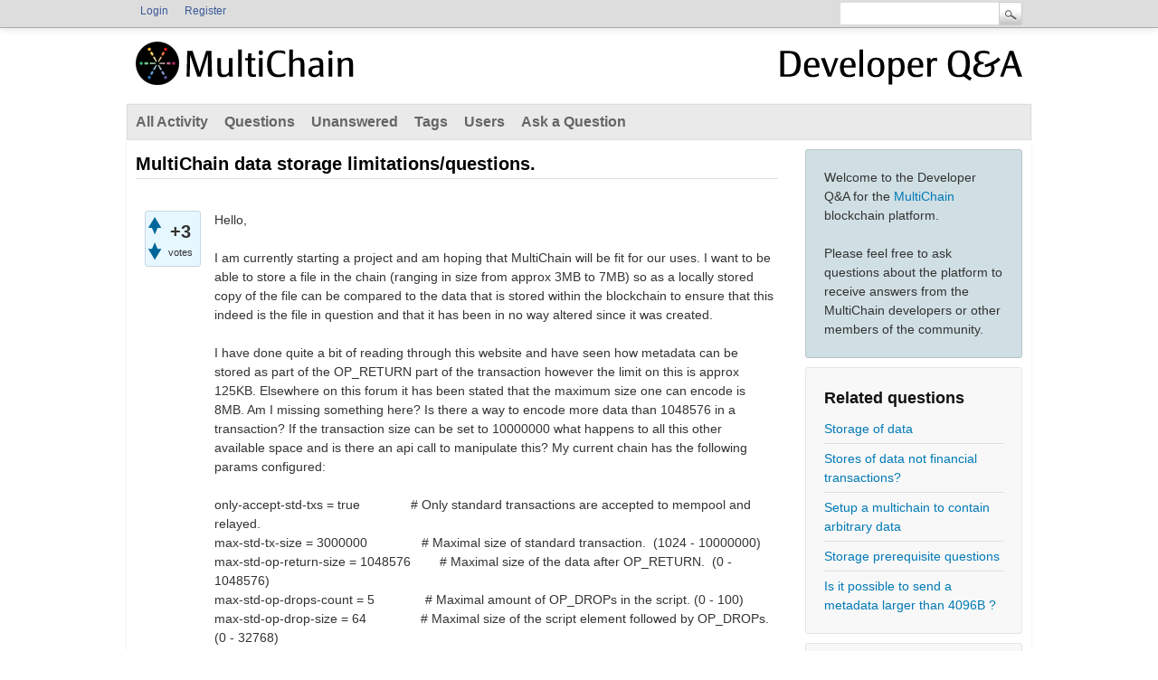

--- FILE ---
content_type: text/html; charset=utf-8
request_url: https://www.multichain.com/qa/982/multichain-data-storage-limitations-questions
body_size: 6687
content:
<!DOCTYPE html>
<html>
	<!-- Powered by Question2Answer - http://www.question2answer.org/ -->
	<head>
		<meta charset="utf-8">
		<title>MultiChain data storage limitations/questions. - MultiChain Developer Q&amp;A</title>
		<meta name="description" content="Hello,  I am currently starting a project and am hoping that MultiChain will be fit for our uses ...  be greatly appreciated.  Thanks in advance,  Rua">
		<meta name="keywords" content="multichain,database,metadata,blockchain-parameters,sendwithmetadatafrom">
		<link rel="stylesheet" href="../qa-theme/MultiChain/qa-styles.css?1.7.1">
		<link rel="canonical" href="https://www.multichain.com/qa/982/multichain-data-storage-limitations-questions">
		<link rel="search" type="application/opensearchdescription+xml" title="MultiChain Developer Q&amp;A" href="../opensearch.xml">
		<script>
		var qa_root = '..\/';
		var qa_request = '982\/multichain-data-storage-limitations-questions';
		</script>
		<script src="../qa-content/jquery-1.11.3.min.js"></script>
		<script src="../qa-content/qa-page.js?1.7.1"></script>
		<script src="../qa-content/qa-question.js?1.7.1"></script>
	</head>
	<body
		class="qa-template-question qa-body-js-off"
		>
		<script>
			var b=document.getElementsByTagName('body')[0];
			b.className=b.className.replace('qa-body-js-off', 'qa-body-js-on');
		</script>
		<div class="qam-login-bar"><div class="qam-login-group">
				<div class="qa-nav-user">
					<ul class="qa-nav-user-list">
						<li class="qa-nav-user-item qa-nav-user-login">
							<a href="../login?to=982%2Fmultichain-data-storage-limitations-questions" class="qa-nav-user-link">Login</a>
						</li>
						<li class="qa-nav-user-item qa-nav-user-register">
							<a href="../register?to=982%2Fmultichain-data-storage-limitations-questions" class="qa-nav-user-link">Register</a>
						</li>
					</ul>
					<div class="qa-nav-user-clear">
					</div>
				</div>
				<div class="qa-search">
					<form method="get" action="../search">
						
						<input type="text" name="q" value="" class="qa-search-field">
						<input type="submit" value="Search" class="qa-search-button">
					</form>
				</div>
		</div></div>
		<div class="qa-body-wrapper">
			
			<div class="qa-header">
				<div class="qa-logo" style="width:100%;">
					<a href="/" class="qa-logo-link" title="Back to MultiChain"><img src="/img/multichain-temp-logo-248x48.png" width="248" height="48" border="0" alt="MultiChain"></a>
					<a href="../" title="MultiChain Developer Q&amp;A" style="float:right;"><img src="/img/multichain-qa-text-268x48.png" width="268" height="48" border="0" alt="Developer Q&amp;A"></a>
				</div>
				<div class="qa-header-clear">
				</div>
			</div> <!-- END qa-header -->
			
			<div class="qa-main-wrapper">
				
				<div class="qa-nav-main">
					<ul class="qa-nav-main-list">
						<li class="qa-nav-main-item qa-nav-main-activity">
							<a href="../activity" class="qa-nav-main-link">All Activity</a>
						</li>
						<li class="qa-nav-main-item qa-nav-main-questions">
							<a href="../questions" class="qa-nav-main-link">Questions</a>
						</li>
						<li class="qa-nav-main-item qa-nav-main-unanswered">
							<a href="../unanswered" class="qa-nav-main-link">Unanswered</a>
						</li>
						<li class="qa-nav-main-item qa-nav-main-tag">
							<a href="../tags" class="qa-nav-main-link">Tags</a>
						</li>
						<li class="qa-nav-main-item qa-nav-main-user">
							<a href="../users" class="qa-nav-main-link">Users</a>
						</li>
						<li class="qa-nav-main-item qa-nav-main-ask">
							<a href="../ask" class="qa-nav-main-link">Ask a Question</a>
						</li>
					</ul>
					<div class="qa-nav-main-clear">
					</div>
				</div>
				<div class="qa-sidepanel">
					<div class="qa-sidebar">
						Welcome to the Developer Q&amp;A for the <a href="http://www.multichain.com/">MultiChain</a> blockchain platform.
<br/><br/>
Please feel free to ask questions about the platform to receive answers from the MultiChain developers or other members of the community.
					</div>
					
					<div class="qa-widgets-side qa-widgets-side-bottom">
						<div class="qa-widget-side qa-widget-side-bottom">
							<div class="qa-related-qs">
								<h2 style="margin-top:0; padding-top:0;">
									Related questions
								</h2>
								<ul class="qa-related-q-list">
									<li class="qa-related-q-item"><a href="../999/storage-of-data">Storage of data</a></li>
									<li class="qa-related-q-item"><a href="../1709/stores-of-data-not-financial-transactions">Stores of data not financial transactions?</a></li>
									<li class="qa-related-q-item"><a href="../1013/setup-a-multichain-to-contain-arbitrary-data">Setup a multichain to contain arbitrary data</a></li>
									<li class="qa-related-q-item"><a href="../4545/storage-prerequisite-questions">Storage prerequisite questions</a></li>
									<li class="qa-related-q-item"><a href="../2656/is-it-possible-to-send-a-metadata-larger-than-4096b">Is it possible to send a metadata larger than 4096B ?</a></li>
								</ul>
							</div>
						</div>
						<div class="qa-widget-side qa-widget-side-bottom">
							<div class="qa-activity-count">
								<p class="qa-activity-count-item">
									<span class="qa-activity-count-data">4,178</span> questions
								</p>
								<p class="qa-activity-count-item">
									<span class="qa-activity-count-data">4,391</span> answers
								</p>
								<p class="qa-activity-count-item">
									<span class="qa-activity-count-data">5,755</span> comments
								</p>
							</div>
						</div>
						<div class="qa-widget-side qa-widget-side-bottom">
							<h2 style="margin-top: 0; padding-top: 0;">Most popular tags</h2>
							<div style="font-size: 10px;">
								<a href="../tag/multichain" style="font-size: 16px; vertical-align: baseline;">multichain</a>
								<a href="../tag/streams" style="font-size: 8px; vertical-align: baseline;">streams</a>
								<a href="../tag/assets" style="font-size: 8px; vertical-align: baseline;">assets</a>
								<a href="../tag/stream" style="font-size: 8px; vertical-align: baseline;">stream</a>
								<a href="../tag/transactions" style="font-size: 8px; vertical-align: baseline;">transactions</a>
								<a href="../tag/json-rpc" style="font-size: 8px; vertical-align: baseline;">json-rpc</a>
								<a href="../tag/blockchain" style="font-size: 8px; vertical-align: baseline;">blockchain</a>
								<a href="../tag/wallet" style="font-size: 8px; vertical-align: baseline;">wallet</a>
								<a href="../tag/permissions" style="font-size: 8px; vertical-align: baseline;">permissions</a>
								<a href="../tag/error" style="font-size: 8px; vertical-align: baseline;">error</a>
								<a href="../tag/address" style="font-size: 8px; vertical-align: baseline;">address</a>
								<a href="../tag/raw-transactions" style="font-size: 8px; vertical-align: baseline;">raw-transactions</a>
								<a href="../tag/asset" style="font-size: 8px; vertical-align: baseline;">asset</a>
								<a href="../tag/mining" style="font-size: 8px; vertical-align: baseline;">mining</a>
								<a href="../tag/node" style="font-size: 8px; vertical-align: baseline;">node</a>
								<a href="../tag/api" style="font-size: 8px; vertical-align: baseline;">api</a>
								<a href="../tag/issue" style="font-size: 8px; vertical-align: baseline;">issue</a>
								<a href="../tag/multichain-explorer" style="font-size: 8px; vertical-align: baseline;">multichain-explorer</a>
								<a href="../tag/nodes" style="font-size: 8px; vertical-align: baseline;">nodes</a>
								<a href="../tag/connect" style="font-size: 8px; vertical-align: baseline;">connect</a>
								<a href="../tag/multichaind" style="font-size: 8px; vertical-align: baseline;">multichaind</a>
								<a href="../tag/multisig" style="font-size: 8px; vertical-align: baseline;">multisig</a>
								<a href="../tag/transaction" style="font-size: 8px; vertical-align: baseline;">transaction</a>
								<a href="../tag/smart-filters" style="font-size: 8px; vertical-align: baseline;">smart-filters</a>
								<a href="../tag/metadata" style="font-size: 8px; vertical-align: baseline;">metadata</a>
								<a href="../tag/private-key" style="font-size: 8px; vertical-align: baseline;">private-key</a>
								<a href="../tag/atomic-exchange" style="font-size: 8px; vertical-align: baseline;">atomic-exchange</a>
								<a href="../tag/multichain-cli" style="font-size: 8px; vertical-align: baseline;">multichain-cli</a>
								<a href="../tag/multichain-web-demo" style="font-size: 8px; vertical-align: baseline;">multichain-web-demo</a>
								<a href="../tag/connection" style="font-size: 8px; vertical-align: baseline;">connection</a>
								<a href="../tag/data" style="font-size: 8px; vertical-align: baseline;">data</a>
								<a href="../tag/performance" style="font-size: 8px; vertical-align: baseline;">performance</a>
								<a href="../tag/blocks" style="font-size: 8px; vertical-align: baseline;">blocks</a>
								<a href="../tag/demo" style="font-size: 8px; vertical-align: baseline;">demo</a>
								<a href="../tag/web" style="font-size: 8px; vertical-align: baseline;">web</a>
								<a href="../tag/json" style="font-size: 8px; vertical-align: baseline;">json</a>
								<a href="../tag/database" style="font-size: 8px; vertical-align: baseline;">database</a>
								<a href="../tag/storage" style="font-size: 8px; vertical-align: baseline;">storage</a>
								<a href="../tag/native-currency" style="font-size: 8px; vertical-align: baseline;">native-currency</a>
								<a href="../tag/bitcoin" style="font-size: 8px; vertical-align: baseline;">bitcoin</a>
								<a href="../tag/private-blockchain" style="font-size: 8px; vertical-align: baseline;">private-blockchain</a>
								<a href="../tag/network" style="font-size: 8px; vertical-align: baseline;">network</a>
								<a href="../tag/fee" style="font-size: 8px; vertical-align: baseline;">fee</a>
								<a href="../tag/smart-contracts" style="font-size: 8px; vertical-align: baseline;">smart-contracts</a>
								<a href="../tag/wallets" style="font-size: 8px; vertical-align: baseline;">wallets</a>
								<a href="../tag/signrawtransaction" style="font-size: 8px; vertical-align: baseline;">signrawtransaction</a>
								<a href="../tag/off-chain" style="font-size: 8px; vertical-align: baseline;">off-chain</a>
								<a href="../tag/multiple-nodes" style="font-size: 8px; vertical-align: baseline;">multiple-nodes</a>
								<a href="../tag/exchange" style="font-size: 8px; vertical-align: baseline;">exchange</a>
								<a href="../tag/getnewaddress" style="font-size: 8px; vertical-align: baseline;">getnewaddress</a>
							</div>
						</div>
					</div>
					
				</div>
				
				<div class="qa-main">
					<h1>
						<a href="../982/multichain-data-storage-limitations-questions">
							<span class="entry-title">MultiChain data storage limitations/questions.</span>
						</a>
					</h1>
					<div class="qa-part-q-view">
						<div class="qa-q-view  hentry question" id="q982">
							<form method="post" action="../982/multichain-data-storage-limitations-questions">
								<div class="qa-q-view-stats">
									<div class="qa-voting qa-voting-net" id="voting_982">
										<div class="qa-vote-buttons qa-vote-buttons-net">
											<input title="Click to vote up" name="vote_982_1_q982" onclick="return qa_vote_click(this);" type="submit" value="+" class="qa-vote-first-button qa-vote-up-button"> 
											<input title="Click to vote down" name="vote_982_-1_q982" onclick="return qa_vote_click(this);" type="submit" value="&ndash;" class="qa-vote-second-button qa-vote-down-button"> 
										</div>
										<div class="qa-vote-count qa-vote-count-net">
											<span class="qa-netvote-count">
												<span class="qa-netvote-count-data">+3<span class="votes-up"><span class="value-title" title="3"></span></span><span class="votes-down"><span class="value-title" title="0"></span></span></span><span class="qa-netvote-count-pad"> votes</span>
											</span>
										</div>
										<div class="qa-vote-clear">
										</div>
									</div>
								</div>
								<input type="hidden" name="code" value="0-1768763289-38a443b42be316e1ec598fd76578414ff6d13220">
							</form>
							<div class="qa-q-view-main">
								<form method="post" action="../982/multichain-data-storage-limitations-questions">
									<div class="qa-q-view-content">
										<a name="982"></a><div class="entry-content">Hello,<br />
<br />
I am currently starting a project and am hoping that MultiChain will be fit for our uses. I want to be able to store a file in the chain (ranging in size from approx 3MB to 7MB) so as a locally stored copy of the file can be compared to the data that is stored within the blockchain to ensure that this indeed is the file in question and that it has been in no way altered since it was created.<br />
<br />
I have done quite a bit of reading through this website and have seen how metadata can be stored as part of the OP_RETURN part of the transaction however the limit on this is approx 125KB. Elsewhere on this forum it has been stated that the maximum size one can encode is 8MB. Am I missing something here? Is there a way to encode more data than 1048576 in a transaction? If the transaction size can be set to 10000000 what happens to all this other available space and is there an api call to manipulate this? My current chain has the following params configured:<br />
<br />
only-accept-std-txs = true &nbsp;&nbsp;&nbsp;&nbsp;&nbsp;&nbsp;&nbsp;&nbsp;&nbsp;&nbsp;&nbsp;&nbsp;&nbsp;# Only standard transactions are accepted to mempool and relayed.<br />
max-std-tx-size = 3000000 &nbsp;&nbsp;&nbsp;&nbsp;&nbsp;&nbsp;&nbsp;&nbsp;&nbsp;&nbsp;&nbsp;&nbsp;&nbsp;&nbsp;# Maximal size of standard transaction. &nbsp;(1024 - 10000000)<br />
max-std-op-return-size = 1048576 &nbsp;&nbsp;&nbsp;&nbsp;&nbsp;&nbsp;&nbsp;# Maximal size of the data after OP_RETURN. &nbsp;(0 - 1048576)<br />
max-std-op-drops-count = 5 &nbsp;&nbsp;&nbsp;&nbsp;&nbsp;&nbsp;&nbsp;&nbsp;&nbsp;&nbsp;&nbsp;&nbsp;&nbsp;# Maximal amount of OP_DROPs in the script. (0 - 100)<br />
max-std-op-drop-size = 64 &nbsp;&nbsp;&nbsp;&nbsp;&nbsp;&nbsp;&nbsp;&nbsp;&nbsp;&nbsp;&nbsp;&nbsp;&nbsp;&nbsp;# Maximal size of the script element followed by OP_DROPs. (0 - 32768)<br />
<br />
I have been currently using the sendwithmetadatafrom api, along with listtransactions and getwallettransaction to query the transactions from the other node. Could you elaborate a bit more on these limits of file size etc, and point me in the right direction as to how to best proceed.<br />
<br />
On another related issue, I wrote a simple shell script which was basically a for loop to do 10000 of these transactions (sendwithmetadatafrom with the addresses and approx 100KB of metadata) however it appears to have broken the chain somewhat. 490 of these transactions completed and the rest I am not quite sure what has happened to them. I was thinking that perhaps with the 15secondconsensus time that some transactions got bottlenecked and were parsed wrong, however while I can see the send transactions from the first node they are not available for query on the second node? Am I on the right track here or do you have any information on what would be the best way to effectively &quot;load&quot; a chain full of transactions.<br />
<br />
I am new to MultiChain and any help you can give me here will be greatly appreciated.<br />
<br />
Thanks in advance,<br />
<br />
Rua</div>
									</div>
									<div class="qa-q-view-tags">
										<ul class="qa-q-view-tag-list">
											<li class="qa-q-view-tag-item"><a href="../tag/multichain" rel="tag" class="qa-tag-link">multichain</a></li>
											<li class="qa-q-view-tag-item"><a href="../tag/database" rel="tag" class="qa-tag-link">database</a></li>
											<li class="qa-q-view-tag-item"><a href="../tag/metadata" rel="tag" class="qa-tag-link">metadata</a></li>
											<li class="qa-q-view-tag-item"><a href="../tag/blockchain-parameters" rel="tag" class="qa-tag-link">blockchain-parameters</a></li>
											<li class="qa-q-view-tag-item"><a href="../tag/sendwithmetadatafrom" rel="tag" class="qa-tag-link">sendwithmetadatafrom</a></li>
										</ul>
									</div>
									<span class="qa-q-view-avatar-meta">
										<span class="qa-q-view-meta">
											<a href="../982/multichain-data-storage-limitations-questions" class="qa-q-view-what">asked</a>
											<span class="qa-q-view-when">
												<span class="qa-q-view-when-data"><span class="published updated"><span class="value-title" title="2016-02-22T20:23:47+0000">Feb 22, 2016</span></span></span>
											</span>
											<span class="qa-q-view-who">
												<span class="qa-q-view-who-pad">by </span>
												<span class="qa-q-view-who-data">insecureabnormality</span>
											</span>
										</span>
									</span>
									<div class="qa-q-view-buttons">
										<input name="q_doflag" onclick="qa_show_waiting_after(this, false);" value="flag" title="Flag this question as spam or inappropriate" type="submit" class="qa-form-light-button qa-form-light-button-flag">
										<input name="q_doanswer" id="q_doanswer" onclick="return qa_toggle_element('anew')" value="answer" title="Answer this question" type="submit" class="qa-form-light-button qa-form-light-button-answer">
										<input name="q_docomment" onclick="return qa_toggle_element('c982')" value="comment" title="Add a comment on this question" type="submit" class="qa-form-light-button qa-form-light-button-comment">
									</div>
									
									<div class="qa-q-view-c-list" style="display:none;" id="c982_list">
									</div> <!-- END qa-c-list -->
									
									<input type="hidden" name="code" value="0-1768763289-ac79925d76d64e6a04f1024f8a6e257b28e93446">
									<input type="hidden" name="qa_click" value="">
								</form>
								<div class="qa-c-form" id="c982" style="display:none;">
									<h2>Please <a href="../login?to=982%2Fmultichain-data-storage-limitations-questions">log in</a> or <a href="../register?to=982%2Fmultichain-data-storage-limitations-questions">register</a> to add a comment.</h2>
								</div> <!-- END qa-c-form -->
								
							</div> <!-- END qa-q-view-main -->
							<div class="qa-q-view-clear">
							</div>
						</div> <!-- END qa-q-view -->
						
					</div>
					<div class="qa-part-a-form">
						<div class="qa-a-form" id="anew" style="display:none;">
							<h2>Please <a href="../login?to=982%2Fmultichain-data-storage-limitations-questions">log in</a> or <a href="../register?to=982%2Fmultichain-data-storage-limitations-questions">register</a> to answer this question.</h2>
						</div> <!-- END qa-a-form -->
						
					</div>
					<div class="qa-part-a-list">
						<h2 id="a_list_title">1 Answer</h2>
						<div class="qa-a-list" id="a_list">
							
							<div class="qa-a-list-item  hentry answer" id="a983">
								<form method="post" action="../982/multichain-data-storage-limitations-questions">
									<div class="qa-voting qa-voting-net" id="voting_983">
										<div class="qa-vote-buttons qa-vote-buttons-net">
											<input title="Click to vote up" name="vote_983_1_a983" onclick="return qa_vote_click(this);" type="submit" value="+" class="qa-vote-first-button qa-vote-up-button"> 
											<input title="Click to vote down" name="vote_983_-1_a983" onclick="return qa_vote_click(this);" type="submit" value="&ndash;" class="qa-vote-second-button qa-vote-down-button"> 
										</div>
										<div class="qa-vote-count qa-vote-count-net">
											<span class="qa-netvote-count">
												<span class="qa-netvote-count-data">+1<span class="votes-up"><span class="value-title" title="1"></span></span><span class="votes-down"><span class="value-title" title="0"></span></span></span><span class="qa-netvote-count-pad"> vote</span>
											</span>
										</div>
										<div class="qa-vote-clear">
										</div>
									</div>
									<input type="hidden" name="code" value="0-1768763289-38a443b42be316e1ec598fd76578414ff6d13220">
								</form>
								<div class="qa-a-item-main">
									<form method="post" action="../982/multichain-data-storage-limitations-questions">
										<div class="qa-a-selection">
										</div>
										<div class="qa-a-item-content">
											<a name="983"></a><div class="entry-content">Hi Rua. We've tested MultiChain with up to 8 MB of metadata per transaction, but the current wallet design cannot handle a large volume of these transactions in a scalable way - a new set of APIs and enhancements are coming down the line to make all this much more scalable.<br />
<br />
But in terms of the application you're talking about, I would recommend hashing the files (using the SHA-256 algorithm for example) and just embedding those hashes on the chain, rather than the full file contents. This is sufficient to enable you to verify that a file has not changed, because the slightest modification to a file will lead to a completely different hash value, and it's computationally impossible to 'fake' up a file to match a particular hash, if you don't have the original one.</div>
										</div>
										<span class="qa-a-item-avatar-meta">
											<span class="qa-a-item-avatar">
												<a href="../user/MultiChain" class="qa-avatar-link"><img src="../?qa=image&amp;qa_blobid=14413078446894519087&amp;qa_size=40" width="40" height="40" class="qa-avatar-image" alt=""></a>
											</span>
											<span class="qa-a-item-meta">
												<a href="../982/multichain-data-storage-limitations-questions?show=983#a983" class="qa-a-item-what">answered</a>
												<span class="qa-a-item-when">
													<span class="qa-a-item-when-data"><span class="published updated"><span class="value-title" title="2016-02-22T20:27:21+0000">Feb 22, 2016</span></span></span>
												</span>
												<span class="qa-a-item-who">
													<span class="qa-a-item-who-pad">by </span>
													<span class="qa-a-item-who-data"><span class="vcard author"><a href="../user/MultiChain" class="qa-user-link url fn entry-title nickname">MultiChain</a></span></span>
												</span>
											</span>
										</span>
										<div class="qa-a-item-buttons">
											<input name="a983_doflag" onclick="return qa_answer_click(983, 982, this);" value="flag" title="Flag this answer as spam or inappropriate" type="submit" class="qa-form-light-button qa-form-light-button-flag">
											<input name="a983_dofollow" value="ask related question" title="Ask a new question relating to this answer" type="submit" class="qa-form-light-button qa-form-light-button-follow">
											<input name="a983_docomment" onclick="return qa_toggle_element('c983')" value="comment" title="Add a comment on this answer" type="submit" class="qa-form-light-button qa-form-light-button-comment">
										</div>
										
										<div class="qa-a-item-c-list" id="c983_list">
											<div class="qa-c-list-item  hentry comment" id="c985">
												<div class="qa-c-item-content">
													<a name="985"></a><div class="entry-content">I know it sounds kind of ridiculous but for purposes of this project I am trying to actually store the file contents and not just a hash of those contents. Are there any options open to me here? <br />
<br />
For an example of a 3MB file hypothetically I am currently thinking I will split it over a number of smaller packets and store it in a series of transactions spanning the data over the 120KB limit of the metadata that I can store in the OP_RETURN. I can then store the relevant transaction ids in a seperate db in order to reconstitute the file in the future should the need arise. <br />
<br />
Can you foresee any issues in me accomplishing what I'm after using the api at its current state of evolution? <br />
<br />
Is sendwithmetadatafrom the most appropriate part of the api to use? <br />
<br />
Or could you suggest an alternative methodology?<br />
<br />
Thanks again for the help,<br />
<br />
Rua</div>
												</div>
												<div class="qa-c-item-footer">
													<span class="qa-c-item-avatar-meta">
														<span class="qa-c-item-meta">
															<a href="../982/multichain-data-storage-limitations-questions?show=985#c985" class="qa-c-item-what">commented</a>
															<span class="qa-c-item-when">
																<span class="qa-c-item-when-data"><span class="published updated"><span class="value-title" title="2016-02-23T06:54:56+0000">Feb 23, 2016</span></span></span>
															</span>
															<span class="qa-c-item-who">
																<span class="qa-c-item-who-pad">by </span>
																<span class="qa-c-item-who-data"><span class="vcard author"><a href="../user/insecureabnormality" class="qa-user-link url fn entry-title nickname">insecureabnormality</a></span></span>
															</span>
														</span>
													</span>
													<div class="qa-c-item-buttons">
														<input name="c985_doflag" onclick="return qa_comment_click(985, 982, 983, this);" value="flag" title="Flag this comment as spam or inappropriate" type="submit" class="qa-form-light-button qa-form-light-button-flag">
														<input name="a983_docomment" onclick="return qa_toggle_element('c983')" value="reply" title="Reply to this comment" type="submit" class="qa-form-light-button qa-form-light-button-comment">
													</div>
												</div>
												<div class="qa-c-item-clear">
												</div>
											</div> <!-- END qa-c-item -->
											<div class="qa-c-list-item " id="q999">
												<a href="../999/storage-of-data" class="qa-c-item-link">Storage of data</a>
												<div class="qa-c-item-footer">
													<span class="qa-c-item-avatar-meta">
														<span class="qa-c-item-meta">
															<span class="qa-c-item-what">asked</span>
															<span class="qa-c-item-when">
																<span class="qa-c-item-when-data">Feb 23, 2016</span>
															</span>
															<span class="qa-c-item-who">
																<span class="qa-c-item-who-pad">by </span>
																<span class="qa-c-item-who-data"><a href="../user/insecureabnormality" class="qa-user-link url fn entry-title nickname">insecureabnormality</a></span>
															</span>
														</span>
													</span>
												</div>
												<div class="qa-c-item-clear">
												</div>
											</div> <!-- END qa-c-item -->
											<div class="qa-c-list-item  hentry comment" id="c1600">
												<div class="qa-c-item-content">
													<a name="1600"></a><div class="entry-content">Hello Rua,<br />
<br />
Have you been able to store file content to the blockchain? I am also trying something similar. <br />
thanks</div>
												</div>
												<div class="qa-c-item-footer">
													<span class="qa-c-item-avatar-meta">
														<span class="qa-c-item-meta">
															<a href="../982/multichain-data-storage-limitations-questions?show=1600#c1600" class="qa-c-item-what">commented</a>
															<span class="qa-c-item-when">
																<span class="qa-c-item-when-data"><span class="published updated"><span class="value-title" title="2016-04-19T05:51:11+0000">Apr 19, 2016</span></span></span>
															</span>
															<span class="qa-c-item-who">
																<span class="qa-c-item-who-pad">by </span>
																<span class="qa-c-item-who-data"><span class="vcard author"><a href="../user/sanmadhavan" class="qa-user-link url fn entry-title nickname">sanmadhavan</a></span></span>
															</span>
														</span>
													</span>
													<div class="qa-c-item-buttons">
														<input name="c1600_doflag" onclick="return qa_comment_click(1600, 982, 983, this);" value="flag" title="Flag this comment as spam or inappropriate" type="submit" class="qa-form-light-button qa-form-light-button-flag">
														<input name="a983_docomment" onclick="return qa_toggle_element('c983')" value="reply" title="Reply to this comment" type="submit" class="qa-form-light-button qa-form-light-button-comment">
													</div>
												</div>
												<div class="qa-c-item-clear">
												</div>
											</div> <!-- END qa-c-item -->
										</div> <!-- END qa-c-list -->
										
										<input type="hidden" name="code" value="0-1768763289-3d312f592e4d7e6390d43f7d875d8d5984948e11">
										<input type="hidden" name="qa_click" value="">
									</form>
									<div class="qa-c-form" id="c983" style="display:none;">
										<h2>Please <a href="../login?to=982%2Fmultichain-data-storage-limitations-questions">log in</a> or <a href="../register?to=982%2Fmultichain-data-storage-limitations-questions">register</a> to add a comment.</h2>
									</div> <!-- END qa-c-form -->
									
								</div> <!-- END qa-a-item-main -->
								<div class="qa-a-item-clear">
								</div>
							</div> <!-- END qa-a-list-item -->
							
						</div> <!-- END qa-a-list -->
						
					</div>
				</div> <!-- END qa-main -->
				
			</div> <!-- END main-wrapper -->
		</div> <!-- END body-wrapper -->
		<div class="qa-footer-bottom-group">
			<div class="qa-footer">
				<div class="qa-nav-footer">
					<ul class="qa-nav-footer-list">
					</ul>
					<div class="qa-nav-footer-clear">
					</div>
				</div>
				<div class="qa-footer-clear">
				</div>
			</div> <!-- END qa-footer -->
			
		</div> <!-- END footer-bottom-group -->
		
		
		<script>
			q2aFormCase = '\
				body.qa-template-register form,\
				body.qa-template-ask form,\
				body.qa-template-feedback form\
			';
			
			jQuery(document).on('submit', q2aFormCase, function(){
				if(jQuery('input.fGAWas6').prop('checked') != true){
					return false;
				} else  {
					return true;
				}
			});
		</script>
		
		<script>
  (function(i,s,o,g,r,a,m){i['GoogleAnalyticsObject']=r;i[r]=i[r]||function(){
  (i[r].q=i[r].q||[]).push(arguments)},i[r].l=1*new Date();a=s.createElement(o),
  m=s.getElementsByTagName(o)[0];a.async=1;a.src=g;m.parentNode.insertBefore(a,m)
  })(window,document,'script','//www.google-analytics.com/analytics.js','ga');

  if (!document.body.className.match('qa-template-not-found') ) {
    ga('create', 'UA-1165533-16', 'auto');
    ga('send', 'pageview');
  }

</script>
		<div style="position:absolute; left:-9999px; top:-9999px;">
			<span id="qa-waiting-template" class="qa-waiting">...</span>
		</div>
	</body>
	<!-- Powered by Question2Answer - http://www.question2answer.org/ -->
</html>
